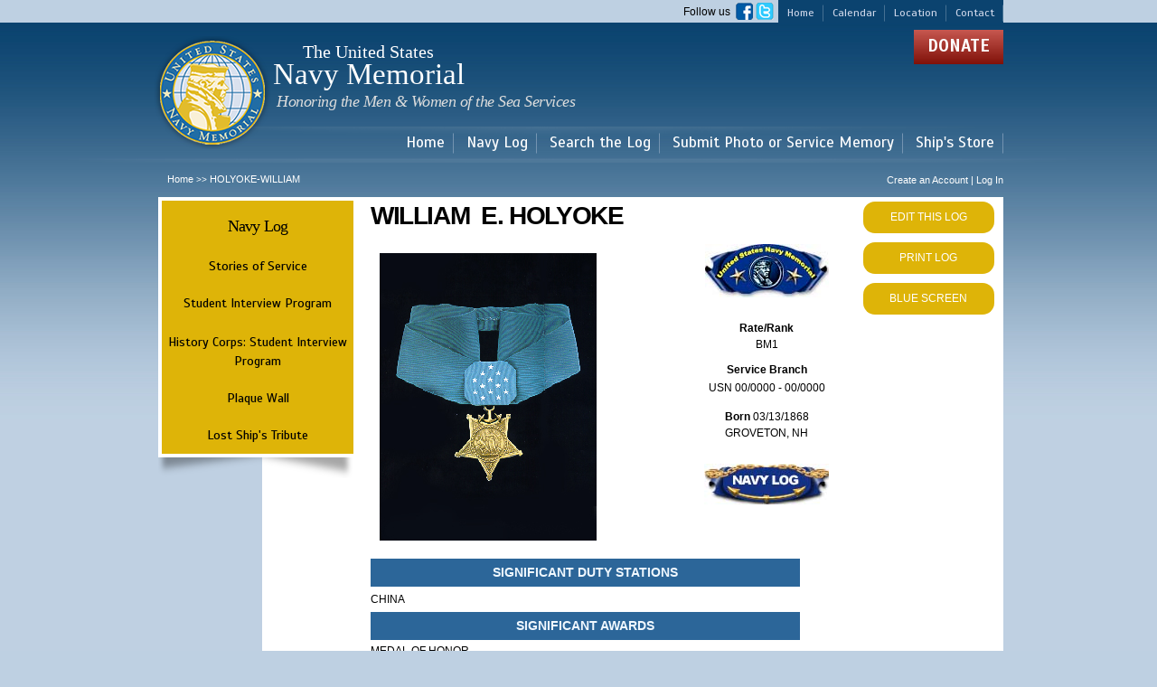

--- FILE ---
content_type: text/html; charset=utf-8
request_url: https://navylog.navymemorial.org/holyoke-william
body_size: 6084
content:
<!DOCTYPE html PUBLIC "-//W3C//DTD HTML+RDFa 1.1//EN">
<html lang="en" dir="ltr" version="HTML+RDFa 1.1"
  xmlns:fb="http://www.facebook.com/2008/fbml"
  xmlns:content="http://purl.org/rss/1.0/modules/content/"
  xmlns:dc="http://purl.org/dc/terms/"
  xmlns:foaf="http://xmlns.com/foaf/0.1/"
  xmlns:og="http://ogp.me/ns#"
  xmlns:rdfs="http://www.w3.org/2000/01/rdf-schema#"
  xmlns:sioc="http://rdfs.org/sioc/ns#"
  xmlns:sioct="http://rdfs.org/sioc/types#"
  xmlns:skos="http://www.w3.org/2004/02/skos/core#"
  xmlns:xsd="http://www.w3.org/2001/XMLSchema#">
<head profile="http://www.w3.org/1999/xhtml/vocab">
  <meta http-equiv="Content-Type" content="text/html; charset=utf-8" />
<meta name="Generator" content="Drupal 7 (http://drupal.org)" />
<link rel="canonical" href="/holyoke-william" />
<link rel="shortlink" href="/node/3506011" />
<link rel="shortcut icon" href="https://navylog.navymemorial.org/sites/default/files/favicon_0.ico" type="image/vnd.microsoft.icon" />
  <title>HOLYOKE-WILLIAM | The United States Navy Memorial</title>  
  <style type="text/css" media="all">
@import url("https://navylog.navymemorial.org/modules/system/system.base.css?t50h1o");
@import url("https://navylog.navymemorial.org/modules/system/system.menus.css?t50h1o");
@import url("https://navylog.navymemorial.org/modules/system/system.messages.css?t50h1o");
@import url("https://navylog.navymemorial.org/modules/system/system.theme.css?t50h1o");
</style>
<style type="text/css" media="all">
@import url("https://navylog.navymemorial.org/modules/field/theme/field.css?t50h1o");
@import url("https://navylog.navymemorial.org/sites/all/modules/contrib/field_hidden/field_hidden.css?t50h1o");
@import url("https://navylog.navymemorial.org/sites/all/modules/custom/logintoboggan/logintoboggan.css?t50h1o");
@import url("https://navylog.navymemorial.org/modules/node/node.css?t50h1o");
@import url("https://navylog.navymemorial.org/modules/search/search.css?t50h1o");
@import url("https://navylog.navymemorial.org/modules/user/user.css?t50h1o");
@import url("https://navylog.navymemorial.org/sites/all/modules/contrib/views/css/views.css?t50h1o");
@import url("https://navylog.navymemorial.org/sites/all/modules/contrib/ckeditor/css/ckeditor.css?t50h1o");
</style>
<style type="text/css" media="all">
@import url("https://navylog.navymemorial.org/sites/all/modules/contrib/colorbox/styles/default/colorbox_style.css?t50h1o");
@import url("https://navylog.navymemorial.org/sites/all/modules/contrib/ctools/css/ctools.css?t50h1o");
@import url("https://navylog.navymemorial.org/sites/all/modules/contrib/panels/css/panels.css?t50h1o");
@import url("https://navylog.navymemorial.org/sites/all/modules/contrib/print/print_ui/css/print_ui.theme.css?t50h1o");
@import url("https://navylog.navymemorial.org/sites/all/modules/custom/navy_log_page_elements/navy_log_follow_us_block/css/navy_log_follow_us_block.css?t50h1o");
@import url("https://navylog.navymemorial.org/sites/all/modules/custom/navy_log_page_elements/navy_log_donate_block/css/navy_log_donate_block.css?t50h1o");
@import url("https://navylog.navymemorial.org/sites/all/modules/contrib/field_collection/field_collection.theme.css?t50h1o");
@import url("https://navylog.navymemorial.org/sites/all/modules/custom/navy_log_page_elements/navy_log_copyright_block/css/navy_log_copyright_block.css?t50h1o");
@import url("https://navylog.navymemorial.org/sites/all/modules/custom/navy_log_page_elements/navy_log_hours_block/css/navy_log_hours_block.css?t50h1o");
@import url("https://navylog.navymemorial.org/sites/all/libraries/superfish/css/superfish.css?t50h1o");
@import url("https://navylog.navymemorial.org/sites/all/libraries/superfish/style/default.css?t50h1o");
</style>
<style type="text/css" media="all">
@import url("https://navylog.navymemorial.org/sites/all/themes/contrib/omega/alpha/css/alpha-reset.css?t50h1o");
@import url("https://navylog.navymemorial.org/sites/all/themes/contrib/omega/alpha/css/alpha-mobile.css?t50h1o");
@import url("https://navylog.navymemorial.org/sites/all/themes/contrib/omega/alpha/css/alpha-alpha.css?t50h1o");
@import url("https://navylog.navymemorial.org/sites/all/themes/contrib/omega/omega/css/formalize.css?t50h1o");
@import url("https://navylog.navymemorial.org/sites/all/themes/contrib/omega/omega/css/omega-text.css?t50h1o");
@import url("https://navylog.navymemorial.org/sites/all/themes/contrib/omega/omega/css/omega-branding.css?t50h1o");
@import url("https://navylog.navymemorial.org/sites/all/themes/contrib/omega/omega/css/omega-menu.css?t50h1o");
@import url("https://navylog.navymemorial.org/sites/all/themes/contrib/omega/omega/css/omega-forms.css?t50h1o");
@import url("https://navylog.navymemorial.org/sites/all/themes/contrib/omega/omega/css/omega-visuals.css?t50h1o");
</style>
<link type="text/css" rel="stylesheet" href="https://fonts.googleapis.com/css?family=EB+Garamond:regular|Scada:700,italic,regular&amp;subset=latin" media="all" />
<style type="text/css" media="all">
@import url("https://navylog.navymemorial.org/sites/all/themes/navymemorial/css/global.css?t50h1o");
</style>
<style type="text/css" media="all">
@import url("https://navylog.navymemorial.org/sites/all/themes/navymemorial/css/navymemorial-alpha-default.css?t50h1o");
@import url("https://navylog.navymemorial.org/sites/all/themes/navymemorial/css/navymemorial-alpha-default-normal.css?t50h1o");
@import url("https://navylog.navymemorial.org/sites/all/themes/contrib/omega/alpha/css/grid/alpha_default/normal/alpha-default-normal-16.css?t50h1o");
</style>
  <script type="text/javascript" src="https://navylog.navymemorial.org/sites/all/modules/contrib/jquery_update/replace/jquery/1.8/jquery.min.js?v=1.8.3"></script>
<script type="text/javascript" src="https://navylog.navymemorial.org/misc/jquery-extend-3.4.0.js?v=1.8.3"></script>
<script type="text/javascript" src="https://navylog.navymemorial.org/misc/jquery-html-prefilter-3.5.0-backport.js?v=1.8.3"></script>
<script type="text/javascript" src="https://navylog.navymemorial.org/misc/jquery.once.js?v=1.2"></script>
<script type="text/javascript" src="https://navylog.navymemorial.org/misc/drupal.js?t50h1o"></script>
<script type="text/javascript" src="https://navylog.navymemorial.org/sites/all/modules/contrib/entityreference/js/entityreference.js?t50h1o"></script>
<script type="text/javascript" src="https://navylog.navymemorial.org/sites/all/libraries/colorbox/jquery.colorbox-min.js?t50h1o"></script>
<script type="text/javascript" src="https://navylog.navymemorial.org/sites/all/modules/contrib/colorbox/js/colorbox.js?t50h1o"></script>
<script type="text/javascript" src="https://navylog.navymemorial.org/sites/all/modules/contrib/colorbox/styles/default/colorbox_style.js?t50h1o"></script>
<script type="text/javascript" src="https://navylog.navymemorial.org/sites/all/modules/custom/navy_log_page_elements/navy_log_follow_us_block/js/navy_log_follow_us_block.js?t50h1o"></script>
<script type="text/javascript" src="https://navylog.navymemorial.org/sites/all/modules/custom/navy_log_page_elements/navy_log_donate_block/js/navy_log_donate_block.js?t50h1o"></script>
<script type="text/javascript" src="https://navylog.navymemorial.org/sites/all/modules/custom/navy_log_page_elements/navy_log_copyright_block/js/navy_log_copyright_block.js?t50h1o"></script>
<script type="text/javascript" src="https://navylog.navymemorial.org/sites/all/modules/custom/navy_log_page_elements/navy_log_hours_block/js/navy_log_hours_block.js?t50h1o"></script>
<script type="text/javascript" src="https://navylog.navymemorial.org/sites/all/libraries/superfish/jquery.hoverIntent.minified.js?t50h1o"></script>
<script type="text/javascript" src="https://navylog.navymemorial.org/sites/all/libraries/superfish/sfsmallscreen.js?t50h1o"></script>
<script type="text/javascript" src="https://navylog.navymemorial.org/sites/all/libraries/superfish/supposition.js?t50h1o"></script>
<script type="text/javascript" src="https://navylog.navymemorial.org/sites/all/libraries/superfish/superfish.js?t50h1o"></script>
<script type="text/javascript" src="https://navylog.navymemorial.org/sites/all/libraries/superfish/supersubs.js?t50h1o"></script>
<script type="text/javascript" src="https://navylog.navymemorial.org/sites/all/modules/contrib/superfish/superfish.js?t50h1o"></script>
<script type="text/javascript" src="https://navylog.navymemorial.org/sites/all/themes/navymemorial/js/custom.js?t50h1o"></script>
<script type="text/javascript" src="https://navylog.navymemorial.org/sites/all/themes/contrib/omega/omega/js/jquery.formalize.js?t50h1o"></script>
<script type="text/javascript" src="https://navylog.navymemorial.org/sites/all/themes/contrib/omega/omega/js/omega-mediaqueries.js?t50h1o"></script>
<script type="text/javascript">
<!--//--><![CDATA[//><!--
jQuery.extend(Drupal.settings, {"basePath":"\/","pathPrefix":"","setHasJsCookie":0,"ajaxPageState":{"theme":"navymemorial","theme_token":"Cw8dhTkQdwxOJQN_UlZ-orfIkgvX-v4DFsY_TacYaIo","js":{"sites\/all\/modules\/contrib\/addthis\/addthis.js":1,"sites\/all\/modules\/contrib\/jquery_update\/replace\/jquery\/1.8\/jquery.min.js":1,"misc\/jquery-extend-3.4.0.js":1,"misc\/jquery-html-prefilter-3.5.0-backport.js":1,"misc\/jquery.once.js":1,"misc\/drupal.js":1,"sites\/all\/modules\/contrib\/entityreference\/js\/entityreference.js":1,"sites\/all\/libraries\/colorbox\/jquery.colorbox-min.js":1,"sites\/all\/modules\/contrib\/colorbox\/js\/colorbox.js":1,"sites\/all\/modules\/contrib\/colorbox\/styles\/default\/colorbox_style.js":1,"sites\/all\/modules\/custom\/navy_log_page_elements\/navy_log_follow_us_block\/js\/navy_log_follow_us_block.js":1,"sites\/all\/modules\/custom\/navy_log_page_elements\/navy_log_donate_block\/js\/navy_log_donate_block.js":1,"sites\/all\/modules\/custom\/navy_log_page_elements\/navy_log_copyright_block\/js\/navy_log_copyright_block.js":1,"sites\/all\/modules\/custom\/navy_log_page_elements\/navy_log_hours_block\/js\/navy_log_hours_block.js":1,"sites\/all\/libraries\/superfish\/jquery.hoverIntent.minified.js":1,"sites\/all\/libraries\/superfish\/sfsmallscreen.js":1,"sites\/all\/libraries\/superfish\/supposition.js":1,"sites\/all\/libraries\/superfish\/superfish.js":1,"sites\/all\/libraries\/superfish\/supersubs.js":1,"sites\/all\/modules\/contrib\/superfish\/superfish.js":1,"sites\/all\/themes\/navymemorial\/js\/custom.js":1,"sites\/all\/themes\/contrib\/omega\/omega\/js\/jquery.formalize.js":1,"sites\/all\/themes\/contrib\/omega\/omega\/js\/omega-mediaqueries.js":1},"css":{"modules\/system\/system.base.css":1,"modules\/system\/system.menus.css":1,"modules\/system\/system.messages.css":1,"modules\/system\/system.theme.css":1,"modules\/field\/theme\/field.css":1,"sites\/all\/modules\/contrib\/field_hidden\/field_hidden.css":1,"sites\/all\/modules\/custom\/logintoboggan\/logintoboggan.css":1,"modules\/node\/node.css":1,"modules\/search\/search.css":1,"modules\/user\/user.css":1,"sites\/all\/modules\/contrib\/views\/css\/views.css":1,"sites\/all\/modules\/contrib\/ckeditor\/css\/ckeditor.css":1,"sites\/all\/modules\/contrib\/colorbox\/styles\/default\/colorbox_style.css":1,"sites\/all\/modules\/contrib\/ctools\/css\/ctools.css":1,"sites\/all\/modules\/contrib\/panels\/css\/panels.css":1,"sites\/all\/modules\/contrib\/print\/print_ui\/css\/print_ui.theme.css":1,"sites\/all\/modules\/custom\/navy_log_page_elements\/navy_log_follow_us_block\/css\/navy_log_follow_us_block.css":1,"sites\/all\/modules\/custom\/navy_log_page_elements\/navy_log_donate_block\/css\/navy_log_donate_block.css":1,"sites\/all\/modules\/contrib\/field_collection\/field_collection.theme.css":1,"sites\/all\/modules\/custom\/navy_log_page_elements\/navy_log_copyright_block\/css\/navy_log_copyright_block.css":1,"sites\/all\/modules\/custom\/navy_log_page_elements\/navy_log_hours_block\/css\/navy_log_hours_block.css":1,"sites\/all\/libraries\/superfish\/css\/superfish.css":1,"sites\/all\/libraries\/superfish\/style\/default.css":1,"sites\/all\/themes\/contrib\/omega\/alpha\/css\/alpha-reset.css":1,"sites\/all\/themes\/contrib\/omega\/alpha\/css\/alpha-mobile.css":1,"sites\/all\/themes\/contrib\/omega\/alpha\/css\/alpha-alpha.css":1,"sites\/all\/themes\/contrib\/omega\/omega\/css\/formalize.css":1,"sites\/all\/themes\/contrib\/omega\/omega\/css\/omega-text.css":1,"sites\/all\/themes\/contrib\/omega\/omega\/css\/omega-branding.css":1,"sites\/all\/themes\/contrib\/omega\/omega\/css\/omega-menu.css":1,"sites\/all\/themes\/contrib\/omega\/omega\/css\/omega-forms.css":1,"sites\/all\/themes\/contrib\/omega\/omega\/css\/omega-visuals.css":1,"https:\/\/fonts.googleapis.com\/css?family=EB+Garamond:regular|Scada:700,italic,regular\u0026subset=latin":1,"sites\/all\/themes\/navymemorial\/css\/global.css":1,"normal::sites\/all\/themes\/navymemorial\/css\/navymemorial-alpha-default.css":1,"normal::sites\/all\/themes\/navymemorial\/css\/navymemorial-alpha-default-normal.css":1,"sites\/all\/themes\/contrib\/omega\/alpha\/css\/grid\/alpha_default\/normal\/alpha-default-normal-16.css":1}},"colorbox":{"opacity":"0.85","current":"{current} of {total}","previous":"\u00ab Prev","next":"Next \u00bb","close":"Close","maxWidth":"98%","maxHeight":"98%","fixed":true,"mobiledetect":true,"mobiledevicewidth":"480px"},"jcarousel":{"ajaxPath":"\/jcarousel\/ajax\/views"},"superfish":{"1":{"id":"1","sf":{"animation":{"opacity":"show","height":"show"},"speed":"\u0027fast\u0027","autoArrows":true,"dropShadows":true,"disableHI":false},"plugins":{"smallscreen":{"mode":"window_width","addSelected":false,"menuClasses":false,"hyperlinkClasses":false,"title":"Main menu"},"supposition":true,"bgiframe":false,"supersubs":{"minWidth":"12","maxWidth":"27","extraWidth":1}}}},"omega":{"layouts":{"primary":"normal","order":["narrow","normal","wide"],"queries":{"narrow":"all and (min-width: 740px) and (min-device-width: 740px), (max-device-width: 800px) and (min-width: 740px) and (orientation:landscape)","normal":"all and (min-width: 980px) and (min-device-width: 980px), all and (max-device-width: 1024px) and (min-width: 1024px) and (orientation:landscape)","wide":"all and (min-width: 1220px)"}}}});
//--><!]]>
</script>
  <!--[if lt IE 9]><script src="http://html5shiv.googlecode.com/svn/trunk/html5.js"></script><![endif]-->
</head>
<body class="html not-front not-logged-in page-node page-node- page-node-3506011 node-type-navy-log context-holyoke-william one-sidebar sidebar-first">
  <div id="skip-link">
    <a href="#main-content" class="element-invisible element-focusable">Skip to main content</a>
  </div>
    <div class="page clearfix" id="page">
      <header id="section-header" class="section section-header">
  <div id="zone-user-wrapper" class="zone-wrapper zone-user-wrapper clearfix">  
  <div id="zone-user" class="zone zone-user clearfix container-16">
    <div class="grid-16 region region-user-first" id="region-user-first">
  <div class="region-inner region-user-first-inner">
    <section class="block block-menu block-menu-header-menu block-menu-menu-header-menu odd" id="block-menu-menu-header-menu">
  <div class="block-inner clearfix">
              <h2 class="block-title">menu-header-menu</h2>
            
    <div class="content clearfix">
      <ul class="menu"><li class="first leaf external-link"><a href="https://www.navymemorial.org/" title="" target="_blank">Home</a></li>
<li class="leaf external-link"><a href="https://www.navymemorial.org/new-events/" title="" target="_blank">Calendar</a></li>
<li class="leaf external-link"><a href="https://www.navymemorial.org/contact/" title="" target="_blank">Location</a></li>
<li class="last leaf external-link"><a href="https://www.navymemorial.org/contact/" title="" target="_blank">Contact</a></li>
</ul>    </div>
  </div>
</section><section class="block block-navy-log-follow-us-block block-navy-log-follow-us-block block-navy-log-follow-us-block-navy-log-follow-us-block even" id="block-navy-log-follow-us-block-navy-log-follow-us-block">
  <div class="block-inner clearfix">
              <h2 class="block-title">Follow Us</h2>
            
    <div class="content clearfix">
      <div class="chapter-profile-container">
<div>Follow us &nbsp;<a href="https://www.facebook.com/pages/US-Navy-Memorial/280730521942390" target="new"><img height="19" width="19" src="/sites/all/themes/navymemorial/images/facebook-logo.png" /></a>&nbsp;<a href="https://twitter.com/NavyMemorial" target="new"><img height="19" width="20" src="/sites/all/themes/navymemorial/images/twitter-logo.png" /></a></div>
</div>
    </div>
  </div>
</section>  </div>
</div>  </div>
</div><div id="zone-branding-wrapper" class="zone-wrapper zone-branding-wrapper clearfix">  
  <div id="zone-branding" class="zone zone-branding clearfix container-16">
    <div class="grid-12 region region-branding" id="region-branding">
  <div class="region-inner region-branding-inner">
        <div class="branding-data clearfix">
            <div class="logo-img">
          <a href="http://www.navymemorial.org" rel="home" title="The United States Navy Memorial" class="active">
              <img src="/sites/all/themes/navymemorial/logo.png" alt="The United States Navy Memorial" id="logo" />
          </a>
      </div>
                        <hgroup class="site-name-slogan">        
                                <h2 class="site-name"><a href="/" title="Home">The United States Navy Memorial</a></h2>
                                        <h6 class="site-slogan">Navy Memorial <span class="last-line">Honoring the Men &amp; Women of the Sea Services</span></h6>
              </hgroup>
          </div>
          </div>
</div><div class="grid-8 region region-user-second" id="region-user-second">
  <div class="region-inner region-user-second-inner">
    <section class="block block-navy-log-donate-block block-navy-log-donate-block block-navy-log-donate-block-navy-log-donate-block odd" id="block-navy-log-donate-block-navy-log-donate-block">
  <div class="block-inner clearfix">
              <h2 class="block-title">Donate</h2>
            
    <div class="content clearfix">
      <p><a href="https://www.navymemorial.org/general-donation">Donate</a></p>    </div>
  </div>
</section>  </div>
</div>  </div>
</div><div id="zone-menu-wrapper" class="zone-wrapper zone-menu-wrapper clearfix">  
  <div id="zone-menu" class="zone zone-menu clearfix container-16">
    <div class="grid-16 region region-menu" id="region-menu">
  <div class="region-inner region-menu-inner">
        <section class="block block-superfish block-1 block-superfish-1 odd" id="block-superfish-1">
  <div class="block-inner clearfix">
              <h2 class="block-title">Main menu</h2>
            
    <div class="content clearfix">
      <ul id="superfish-1" class="menu sf-menu sf-main-menu sf-horizontal sf-style-default sf-total-items-5 sf-parent-items-3 sf-single-items-2"><li id="menu-11301-1" class="first odd sf-item-1 sf-depth-1 sf-total-children-4 sf-parent-children-0 sf-single-children-4 menuparent"><a href="https://www.navymemorial.org/" title="" class="sf-depth-1 menuparent">Home</a><ul><li id="menu-11321-1" class="first odd sf-item-1 sf-depth-2 sf-no-children"><a href="https://www.navymemorial.org/visitors-center/" title="" class="sf-depth-2">Visitor Center</a></li><li id="menu-11326-1" class="middle even sf-item-2 sf-depth-2 sf-no-children"><a href="https://www.navymemorial.org/new-events/" title="" class="sf-depth-2">Events</a></li><li id="menu-11331-1" class="middle odd sf-item-3 sf-depth-2 sf-no-children"><a href="https://www.navymemorial.org/the-american-sailor-exhibit/" title="" class="sf-depth-2">Exhibits</a></li><li id="menu-11336-1" class="last even sf-item-4 sf-depth-2 sf-no-children"><a href="https://www.navymemorial.org/zumwalt-exhibit/" title="" class="sf-depth-2">Programs</a></li></ul></li><li id="menu-3911-1" class="middle even sf-item-2 sf-depth-1 sf-total-children-4 sf-parent-children-1 sf-single-children-3 menuparent"><a href="https://www.navymemorial.org/navy-log" title="" class="sf-depth-1 menuparent">Navy Log</a><ul><li id="menu-4046-1" class="first odd sf-item-1 sf-depth-2 sf-no-children"><a href="/stories-of-service" title="" class="sf-depth-2">Stories of Service</a></li><li id="menu-4066-1" class="middle even sf-item-2 sf-depth-2 sf-total-children-1 sf-parent-children-0 sf-single-children-1 menuparent"><a href="/student-interview-program" title="" class="sf-depth-2 menuparent">Student Interview Program</a><ul><li id="menu-6536-1" class="firstandlast odd sf-item-1 sf-depth-3 sf-no-children"><a href="/content/history-corps-student-interview-program" class="sf-depth-3">History Corps: Student Interview Program</a></li></ul></li><li id="menu-4041-1" class="middle odd sf-item-3 sf-depth-2 sf-no-children"><a href="/plaque-wall" title="" class="sf-depth-2">Plaque Wall</a></li><li id="menu-4051-1" class="last even sf-item-4 sf-depth-2 sf-no-children"><a href="/ship-tribute" title="" class="sf-depth-2">Lost Ship&#039;s Tribute</a></li></ul></li><li id="menu-4011-1" class="middle odd sf-item-3 sf-depth-1 sf-total-children-1 sf-parent-children-0 sf-single-children-1 menuparent"><a href="/search-navy-log" title="" class="sf-depth-1 menuparent">Search the Log</a><ul><li id="menu-4036-1" class="firstandlast odd sf-item-1 sf-depth-2 sf-no-children"><a href="/medal-of-honor-recipients" title="" class="sf-depth-2">Medal of Honor Recipients</a></li></ul></li><li id="menu-6571-1" class="middle even sf-item-4 sf-depth-1 sf-no-children"><a href="/content/mail-photo" title="" class="sf-depth-1">Submit Photo or Service Memory</a></li><li id="menu-11306-1" class="last odd sf-item-5 sf-depth-1 sf-no-children"><a href="https://shipsstore.navymemorial.org/" title="" class="sf-depth-1">Ship&#039;s Store</a></li></ul>    </div>
  </div>
</section>  </div>
</div>
  </div>
</div><div id="zone-preface-wrapper" class="zone-wrapper zone-preface-wrapper clearfix">  
  <div id="zone-preface" class="zone zone-preface clearfix container-16">
    <div class="grid-11 region region-preface-first" id="region-preface-first">
  <div class="region-inner region-preface-first-inner">
    <div class="block block-easy-breadcrumb block-easy-breadcrumb block-easy-breadcrumb-easy-breadcrumb odd block-without-title" id="block-easy-breadcrumb-easy-breadcrumb">
  <div class="block-inner clearfix">
                
    <div class="content clearfix">
      <div class="easy-breadcrumb"><a href="/" class="easy-breadcrumb_segment easy-breadcrumb_segment-front">Home</a><span class="easy-breadcrumb_segment-separator"> &gt;&gt; </span><span class="easy-breadcrumb_segment easy-breadcrumb_segment-title">HOLYOKE-WILLIAM</span></div>    </div>
  </div>
</div>  </div>
</div><div class="grid-5 region region-preface-second" id="region-preface-second">
  <div class="region-inner region-preface-second-inner">
    <div class="block block-addthis block-addthis-block block-addthis-addthis-block odd block-without-title" id="block-addthis-addthis-block">
  <div class="block-inner clearfix">
                
    <div class="content clearfix">
          </div>
  </div>
</div><div class="block block-menu-block block-1 block-menu-block-1 even block-without-title" id="block-menu-block-1">
  <div class="block-inner clearfix">
                
    <div class="content clearfix">
      <div class="menu-block-wrapper menu-block-1 menu-name-user-menu parent-mlid-0 menu-level-1">
  <ul class="menu"><li class="first last leaf menu-mlid-14"><a href="/user/login" title="">Create an Account   |   Log In</a></li>
</ul></div>
    </div>
  </div>
</div>  </div>
</div>  </div>
</div></header>    
      <section id="section-content" class="section section-content">
  <div id="zone-content-wrapper" class="zone-wrapper zone-content-wrapper clearfix">  
  <div id="zone-content" class="zone zone-content clearfix container-16">       
        <aside class="grid-4 region region-sidebar-first" id="region-sidebar-first">
  <div class="region-inner region-sidebar-first-inner">
    <section class="block block-menu-block block-navy-log-sidebar-navylogmenu block-menu-block-navy-log-sidebar-navylogmenu odd" id="block-menu-block-navy-log-sidebar-navylogmenu">
  <div class="block-inner clearfix">
              <h2 class="block-title"><a href="https://www.navymemorial.org/navy-log" title="">Navy Log</a></h2>
            
    <div class="content clearfix">
      <div class="menu-block-wrapper menu-block-navy_log_sidebar_navylogmenu menu-name-main-menu parent-mlid-3911 menu-level-1">
  <ul class="menu"><li class="first leaf menu-mlid-4046"><a href="/stories-of-service" title="">Stories of Service</a></li>
<li class="expanded menu-mlid-4066"><a href="/student-interview-program" title="" class="sf-depth-2 menuparent">Student Interview Program</a><ul class="menu"><li class="first last leaf menu-mlid-6536"><a href="/content/history-corps-student-interview-program" class="sf-depth-3">History Corps: Student Interview Program</a></li>
</ul></li>
<li class="leaf menu-mlid-4041"><a href="/plaque-wall" title="">Plaque Wall</a></li>
<li class="last leaf menu-mlid-4051"><a href="/ship-tribute" title="">Lost Ship&#039;s Tribute</a></li>
</ul></div>
    </div>
  </div>
</section>  </div>
</aside><div class="grid-12 region region-content" id="region-content">
  <div class="region-inner region-content-inner">
    <a id="main-content"></a>
                <h1 class="title" id="page-title">HOLYOKE-WILLIAM</h1>
                        <div class="block block-system block-main block-system-main odd block-without-title" id="block-system-main">
  <div class="block-inner clearfix">
                
    <div class="content clearfix">
      
<div class="left-col">
	
    <h2>
        WILLIAM&nbsp;	
E.&nbsp;HOLYOKE    </h2>
    
    <div class="left-inner-col">
        <div class="nav-log-picture">
            <img src="https://navylog.navymemorial.org/sites/default/files/navy-log-images/170431_143.jpg" alt="Picture" style="max-width:254px; max-height:318px">

            <div style="text-align:center">           
            </div>
        </div>
    </div>
    <div class="right-inner-col">
        <img src = "/sites/all/themes/navymemorial/images/u43.png" />
        <div class="log-section">
           <strong>Rate/Rank</strong>
<br/>BM1		           </div>
        <div class="log-section">
           <strong>Service Branch</strong>
           <div class="field field-name-field-summary-of-service field-type-field-collection field-label-hidden"><div class="field-items"><div class="field-item even"><div class="field-collection-view clearfix view-mode-full field-collection-view-final">USN&nbsp;00/0000 - 00/0000</div></div></div></div>        </div>


        <div class="log-section">
           <strong>Born</strong>
<span  property="dc:date" datatype="xsd:dateTime" content="1868-03-13T00:00:00-04:56" class="date-display-single">03/13/1868</span>           <div class="field field-name-field-birth-place field-type-text field-label-hidden"><div class="field-items"><div class="field-item even">GROVETON, NH</div></div></div>        </div>
        <img src = "/sites/all/themes/navymemorial/images/u45.png" />
    </div>
</div>
<div class="col-right">
    <a href="/node/3506011/edit" class="button">EDIT THIS LOG</a>
    <a href="/node/3506011?print-plain=1" target="_blank" class="button">PRINT LOG</a>
    <a href="/print/3506011" target="_blank" class="button">BLUE SCREEN</a>
</div>

<div class="individual-log-info">
    
            <div class="boldbar"><strong>SIGNIFICANT DUTY STATIONS</strong></div>
        <div class="field field-name-field-duty-station field-type-text field-label-hidden"><div class="field-items"><div class="field-item even">CHINA</div></div></div>        <div class="boldbar awards"><strong>SIGNIFICANT AWARDS</strong></div>
        <div class="field-collection-container clearfix"><div class="field field-name-field-service-awards-optional field-type-field-collection field-label-hidden"><div class="field-items"><div class="field-item even"><div class="field-collection-view clearfix view-mode-full field-collection-view-final"><div  about="/field-collection/field-service-awards-optional/4291161" class="entity entity-field-collection-item field-collection-item-field-service-awards-optional">
  <div class="content">
    <div class="field field-name-field-awards field-type-taxonomy-term-reference field-label-hidden"><div class="field-items"><div class="field-item even">MEDAL OF HONOR</div></div></div>  </div>
</div>
</div></div></div></div></div></div>
    </div>
  </div>
</div>      </div>
</div>  </div>
</div></section>    
  
      <footer id="section-footer" class="section section-footer">
  <div id="zone-footer-wrapper" class="zone-wrapper zone-footer-wrapper clearfix">  
  <div id="zone-footer" class="zone zone-footer clearfix container-16">
    <div class="grid-16 region region-footer-first" id="region-footer-first">
  <div class="region-inner region-footer-first-inner">
    <section class="block block-menu-block block-navy-log-sidebar-navylog block-menu-block-navy-log-sidebar-navylog odd" id="block-menu-block-navy-log-sidebar-navylog">
  <div class="block-inner clearfix">
              <h2 class="block-title"><a href="https://www.navymemorial.org/navy-log" title="">Navy Log</a></h2>
            
    <div class="content clearfix">
      <div class="menu-block-wrapper menu-block-navy_log_sidebar_navylog menu-name-main-menu parent-mlid-3911 menu-level-1">
  <ul class="menu"><li class="first leaf menu-mlid-4046"><a href="/stories-of-service" title="">Stories of Service</a></li>
<li class="expanded menu-mlid-4066"><a href="/student-interview-program" title="" class="sf-depth-2 menuparent">Student Interview Program</a><ul class="menu"><li class="first last leaf menu-mlid-6536"><a href="/content/history-corps-student-interview-program" class="sf-depth-3">History Corps: Student Interview Program</a></li>
</ul></li>
<li class="leaf menu-mlid-4041"><a href="/plaque-wall" title="">Plaque Wall</a></li>
<li class="last leaf menu-mlid-4051"><a href="/ship-tribute" title="">Lost Ship&#039;s Tribute</a></li>
</ul></div>
    </div>
  </div>
</section>  </div>
</div><div class="grid-16 region region-footer-second" id="region-footer-second">
  <div class="region-inner region-footer-second-inner">
    <section class="block block-navy-log-copyright-block block-navy-log-copyright-block block-navy-log-copyright-block-navy-log-copyright-block odd" id="block-navy-log-copyright-block-navy-log-copyright-block">
  <div class="block-inner clearfix">
              <h2 class="block-title">Copyright</h2>
            
    <div class="content clearfix">
      <div class="footer-bottom-links"><a href="http://www.navymemorial.org/about/contact-us">Contact</a> <span>|</span> <a href="http://www.navymemorial.org/privacy">Privacy</a> <span>|</span> <a href="http://www.navymemorial.org/terms-and-conditions">Terms and Conditions</a></div><div class="footer-bottom-copyright">&copy; 2025 United States Navy Memorial. All Rights Reserved.<br /><span>701 Pennsylvania Ave., NW Washington, DC 20004<br />Phone: 202.380.0710</span></div>    </div>
  </div>
</section><section class="block block-navy-log-hours-block block-navy-log-hours-block block-navy-log-hours-block-navy-log-hours-block even" id="block-navy-log-hours-block-navy-log-hours-block">
  <div class="block-inner clearfix">
              <h2 class="block-title">Hours</h2>
            
    <div class="content clearfix">
      <div>Heritage Center Open Everyday: 9:30am - 5:00pm</div><div>Closed Thanksgiving, Christmas &amp; New Year&#39;s</div><div><span style="line-height: 1.538em;">Metro Stop:&nbsp;</span>Archives / Navy Memorial</div>    </div>
  </div>
</section>  </div>
</div>  </div>
</div></footer>  </div>  <div class="region region-page-bottom" id="region-page-bottom">
  <div class="region-inner region-page-bottom-inner">
      </div>
</div><script type="text/javascript" src="https://navylog.navymemorial.org/sites/all/modules/contrib/addthis/addthis.js?t50h1o"></script>
</body>
</html>

--- FILE ---
content_type: text/css
request_url: https://navylog.navymemorial.org/sites/all/themes/navymemorial/css/navymemorial-alpha-default.css?t50h1o
body_size: 100
content:
/* This file will hold styles for all layouts using the alpha grid (i.e. not the mobile layout). */

--- FILE ---
content_type: text/css
request_url: https://navylog.navymemorial.org/sites/all/modules/custom/navy_log_page_elements/navy_log_follow_us_block/css/navy_log_follow_us_block.css?t50h1o
body_size: 119
content:
#block-navy-log-follow-us-block-navy-log-follow-us-block {
	float: right;
	margin: 3px 5px 0 0;
}
#block-navy-log-follow-us-block-navy-log-follow-us-block h2.block-title {
	display: none;
}


--- FILE ---
content_type: text/css
request_url: https://navylog.navymemorial.org/sites/all/modules/custom/navy_log_page_elements/navy_log_donate_block/css/navy_log_donate_block.css?t50h1o
body_size: 552
content:
#block-navy-log-donate-block-navy-log-donate-block h2.block-title {
	display: none;
}
/*#block-navy-log-donate-block-navy-log-donate-block {width: 400px;}*/
#block-navy-log-donate-block-navy-log-donate-block {
	clear: both;
}
#block-navy-log-donate-block-navy-log-donate-block .donate-block p {
	clear: none !important;
	float: right;
}
#block-navy-log-donate-block-navy-log-donate-block .content {
	float: right;
}
#block-navy-log-donate-block-navy-log-donate-block .content a {
	text-transform: uppercase;
	text-decoration: none;
	color: #FFFFFF;
	margin-top: 8px;
	display: block;
	float: right;
	/*padding-top: 4px;*/ font-family: 'Scada', sans-serif;
	font-weight: bold;
	font-size: 19px;
	text-align: center;
	width: auto;/* 100px;*/
	height: 34px;
	background: #801109;
	padding: 4px 15px 0;
	background-image: -ms-linear-gradient(top, #C75850 0%, #801109 100%);
	background-image: -moz-linear-gradient(top, #C75850 0%, #801109 100%);
	background-image: -o-linear-gradient(top, #C75850 0%, #801109 100%);
	background-image: -webkit-gradient(linear, left top, left bottom, color-stop(0, #C75850), color-stop(1, #801109));
	background-image: -webkit-linear-gradient(top, #C75850 0%, #801109 100%);
	background-image: linear-gradient(top, #C75850 0%, #801109 100%);
filter: progid:DXImageTransform.Microsoft.gradient(startColorstr='#C75850', endColorstr='#801109');
}
#block-navy-log-donate-block-navy-log-donate-block .content a:hover {
	background: #C75850;
	background-image: -ms-linear-gradient(top, #801109 0%, #C75850 100%);
	background-image: -moz-linear-gradient(top, #801109 0%, #C75850 100%);
	background-image: -o-linear-gradient(top, #801109 0%, #C75850 100%);
	background-image: -webkit-gradient(linear, left top, left bottom, color-stop(0, #801109), color-stop(1, #C75850));
	background-image: -webkit-linear-gradient(top, #801109 0%, #C75850 100%);
	background-image: linear-gradient(top, #801109 0%, #C75850 100%);
filter: progid:DXImageTransform.Microsoft.gradient(startColorstr='#801109', endColorstr='#C75850');
}


--- FILE ---
content_type: text/css
request_url: https://navylog.navymemorial.org/sites/all/modules/custom/navy_log_page_elements/navy_log_copyright_block/css/navy_log_copyright_block.css?t50h1o
body_size: 260
content:
#block-navy-log-copyright-block-navy-log-copyright-block h2.block-title {
	display: none;
}
#block-navy-log-copyright-block-navy-log-copyright-block {
	float: left;
	width:390px;
	margin: 0;
	padding: 0;
}
#block-navy-log-copyright-block-navy-log-copyright-block  {
	font-family: 'arial';
	font-size: 11px;
    line-height: 15px;
	margin: 0;
	padding: 0;
}
#block-navy-log-copyright-block-navy-log-copyright-block .footer-bottom-links a {
	color: #fff;
	text-decoration:none;
}
#block-navy-log-copyright-block-navy-log-copyright-block .footer-bottom-links a:hover {
	text-decoration: underline;
}
#block-navy-log-copyright-block-navy-log-copyright-block .footer-bottom-links  span {
	color: #fff;
	font-size: 10px;
}
#block-navy-log-copyright-block-navy-log-copyright-block .footer-bottom-copyright {
	margin: 0;
	padding: 20px 0 0 0;
}

--- FILE ---
content_type: text/css
request_url: https://navylog.navymemorial.org/sites/all/modules/custom/navy_log_page_elements/navy_log_hours_block/css/navy_log_hours_block.css?t50h1o
body_size: 190
content:
#block-navy-log-hours-block-navy-log-hours-block h2.block-title {
	display: none;
}
#block-navy-log-hours-block-navy-log-hours-block {
	float: right;
	width:350px;
	margin: 0;
	padding: 0;
	text-align:right;
}
#block-navy-log-hours-block-navy-log-hours-block  {
	font-family: 'arial';
	font-size: 11px;
    line-height: 15px;
	margin: 37px 0 0 0;
	padding: 0;
}


--- FILE ---
content_type: text/css
request_url: https://navylog.navymemorial.org/sites/all/themes/contrib/omega/omega/css/omega-text.css?t50h1o
body_size: 593
content:
body {
  font: 13px/1.5 Verdana, Helvetica, Arial, sans-serif;
}

a:link, a:visited {
  color: #0062A0;
  text-decoration: underline;
}

a:hover {
  color: #202124;
  text-decoration: none;
}

a:active {
  color: #202124;
  text-decoration: none;
  color: #000;
}

hr {
  margin: 0;
  padding: 0;
  border: none;
  height: 1px;
  background: #5294c1;
}

h1, h2, h3, h4, h5, h6 {
  letter-spacing: -0.05em;
  font-family: Georgia, 'Times New Roman', serif;
}

h1 {
  font-size: 36px;
}

h2 {
  font-size: 28px;
}

/* Make site titles the same size if it's an H1 (home) or H2 (internal) */
h1.site-name,
h2.site-name {
  font-size: 36px;
}

/* Make it a bit smaller for block headers */
h2.block-title {
  font-size: 18px;
  margin: 0;	
}

h2.node-title {
  font-size: 28px;
}

h3 {
  font-size: 21px;
}

h4 {
  font-size: 19px;
}

h5 {
  font-size: 17px;
}

h6 {
  font-size: 15px;
}

ol {
  list-style: decimal;
}

ul {
  list-style: disc;
}

ul ul,
ol ol {
  padding-top: 0.5em;
}

.node ol,
.node ul {
  padding-left: 1.2em;
}

.node ul.inline,
.node ol.inline {
  padding-left: 0;
}

p, dl, hr, h1, h2, h3, h4, h5, h6, ol,
ul, pre, table, address, fieldset {
  margin-bottom: 20px;
}

dt, .admin h3 {
  font-size: 18px;
  margin: 0;
}

dd {
  padding-left: 10px;
  font-size: 0.9em;
  font-style: italic;
  margin-bottom: 20px;
}